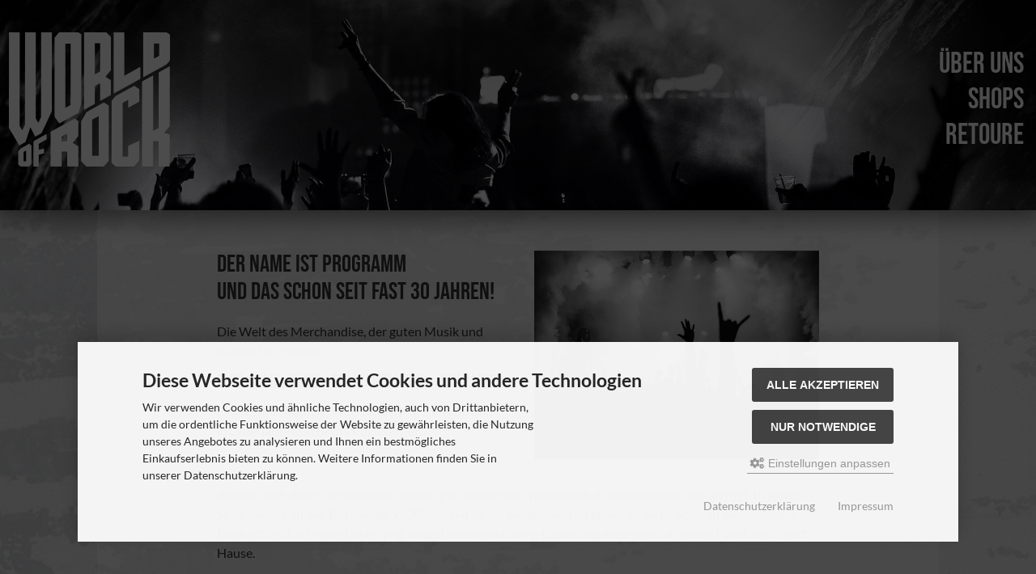

--- FILE ---
content_type: text/html; charset=iso-8859-15
request_url: https://www.world-of-rock.com/World-of-Rock-Wir-ueber-uns:_:301.html
body_size: 8242
content:
<!DOCTYPE html>
<html lang="de">
<head>
<meta charset="iso-8859-15" />
<meta name="viewport" content="width=device-width, initial-scale=1.0, user-scalable=yes" />
<title>World of Rock - Wir über uns</title>
<meta name="keywords" content="world, rock, programm, jahren, merchandise, musik, klamotten, vereint, anmeldung, 8211;, warenkorb, paket, silberling, einlegen, lederjacke" />
<meta name="description" content="Der Name ist Programm und das schon seit fast 30 Jahren! Die Welt des Merchandise, der guten Musik und Klamotten, vereint. Eine Anmeldung &#8211; ein Warenkorb &#8211; ein Paket ... und schon kannst du den Silberling einlegen und in Lederjacke und Boots Pogo tanzen. Bewege dich durch die einzelnen Shops und nehme ..." />
<meta name="robots" content="index,follow" />
<meta name="author" content="Protrade Integra GmbH" />
<meta name="revisit-after" content="5 days" />
<link rel="canonical" href="https://www.world-of-rock.com/World-of-Rock-Wir-ueber-uns:_:301.html" />
<meta property="og:type" content="website">
<meta property="og:url" content="https://www.world-of-rock.com/World-of-Rock-Wir-ueber-uns:_:301.html">
<meta property="og:title" content="World of Rock - Wir über uns">
<meta property="og:description" content="Der Name ist Programm und das schon seit fast 30 Jahren! Die Welt des Merchandise, der guten Musik und Klamotten, vereint. Eine Anmeldung &#8211; ein Warenkorb &#8211; ein Paket ... und schon kannst du den Silberling einlegen und in Lederjacke und Boots Pogo tanzen. Bewege dich durch die einzelnen Shops und nehme ...">
<meta property="twitter:card" content="summary_large_image">
<meta property="twitter:url" content="https://www.world-of-rock.com/World-of-Rock-Wir-ueber-uns:_:301.html">
<meta property="twitter:title" content="World of Rock - Wir über uns">
<meta property="twitter:description" content="Der Name ist Programm und das schon seit fast 30 Jahren! Die Welt des Merchandise, der guten Musik und Klamotten, vereint. Eine Anmeldung &#8211; ein Warenkorb &#8211; ein Paket ... und schon kannst du den Silberling einlegen und in Lederjacke und Boots Pogo tanzen. Bewege dich durch die einzelnen Shops und nehme ...">
<link rel="icon" type="image/png" sizes="16x16" href="https://www.world-of-rock.com/templates/tpl_world-of-rock/favicons/favicon-16x16.png" />
<link rel="icon" type="image/png" sizes="32x32" href="https://www.world-of-rock.com/templates/tpl_world-of-rock/favicons/favicon-32x32.png" />
<link rel="shortcut icon" href="https://www.world-of-rock.com/templates/tpl_world-of-rock/favicons/favicon.ico" />
<link rel="apple-touch-icon" href="https://www.world-of-rock.com/templates/tpl_world-of-rock/favicons/apple-touch-icon.png" />
<link rel="mask-icon" href="https://www.world-of-rock.com/templates/tpl_world-of-rock/favicons/safari-pinned-tab.svg" color="#ffffff" />
<meta name="msapplication-TileColor" content="#ffffff" />
<meta name="theme-color" content="#ffffff" />
<meta name="msapplication-config" content="https://www.world-of-rock.com/templates/tpl_world-of-rock/favicons/browserconfig.xml" />
<link rel="manifest" href="https://www.world-of-rock.com/templates/tpl_world-of-rock/favicons/site.webmanifest" />
<!--
=========================================================
modified eCommerce Shopsoftware (c) 2009-2013 [www.modified-shop.org]
=========================================================

modified eCommerce Shopsoftware offers you highly scalable E-Commerce-Solutions and Services.
The Shopsoftware is redistributable under the GNU General Public License (Version 2) [http://www.gnu.org/licenses/gpl-2.0.html].
based on: E-Commerce Engine Copyright (c) 2006 xt:Commerce, created by Mario Zanier & Guido Winger and licensed under GNU/GPL.
Information and contribution at http://www.xt-commerce.com

=========================================================
Please visit our website: www.modified-shop.org
=========================================================
-->
<meta name="generator" content="(c) by modified eCommerce Shopsoftware 7FA https://www.modified-shop.org" />
<link rel="stylesheet" href="https://www.world-of-rock.com/templates/tpl_world-of-rock/stylesheet.min.css?v=1623314295" type="text/css" media="screen" />
<script type="text/javascript">var DIR_WS_BASE="https://www.world-of-rock.com/"</script>


<script async data-type="text/javascript" data-src="https://www.googletagmanager.com/gtag/js?id=G-584B9CHYGP" type="as-oil" data-purposes="3" data-managed="as-oil"></script>
<script async data-type="text/javascript" type="as-oil" data-purposes="3" data-managed="as-oil">
  window['ga-disable-G-584B9CHYGP'] = false;
  window.dataLayer = window.dataLayer || [];
  function gtag(){dataLayer.push(arguments);}
  gtag('js', new Date());

  gtag('config', 'G-584B9CHYGP', {
    'anonymize_ip': true,
    'link_attribution': false,
    'allow_google_signals': false
  });
  

</script>




</head>
<body>
<div id="layout_wrap"><div id="layout_header"><div class="layout_header_inner"><div id="layout_logobar"><div class="layout_logobar_inner cf"><div class="ll_logo"><div id="logo"><a href="https://www.world-of-rock.com/" title="Startseite &bull; World of Rock"><img src="https://www.world-of-rock.com/templates/tpl_world-of-rock/img/logo_head.png" alt="World of Rock" /></a></div></div><div class="ll_action"><a class="action_1" href="https://www.world-of-rock.com/World-of-Rock-Wir-ueber-uns:_:301.html">Über uns</a><br /><a class="action_1" href="https://www.world-of-rock.com/">Shops</a><br /><a class="action_1" href="https://www.world-of-rock.com/Retoure:_:303.html">Retoure</a><br /></div></div></div></div></div><div id="layout_content"><div class="content_site"><div class="content_special_site cf"><div class="layout_content_inner cf"><div class="flexitem"><div class="flexitem_text"><h2>Der Name ist Programm<br />und das schon seit fast 30 Jahren!</h2><p>Die Welt des Merchandise, der guten Musik und Klamotten, vereint.</p><p class="bebas">Eine Anmeldung &#8211; ein Warenkorb &#8211; ein Paket</p><p>... und schon kannst du den Silberling einlegen und in Lederjacke und Boots Pogo tanzen.</p></div><div class="flexitem_image"><div class="flexitem_image_inner"><img class="lazyload" data-alt="" class="lazyload" data-src="/images/content/wor/img_ueberuns1.jpg" /></div></div></div><div class="flexitem"><div class="flexitem_text" style="width:100%;"><p>Bewege dich durch die einzelnen Shops und nehme dein Warenkorb (Einkaufswagen) einfach mit. In jedem Shop findest du den Button der WOR und hat so die Möglichkeit zu einem anderen Shop zu wechseln. Am Ende schließt du deine Bestellung ab und bekommst deine Bestellung gesammelt in einem Paket zu dir nach Hause.</p> </div></div></div><div class="layout_content_black"><div class="layout_content_black_inner"><h2 class="outer_flexitem white">Wir stellen uns an dieser Stelle kurz vor</h2><div class="flexitem"><div class="flexitem_text"><p>Wir, das Team der <strong>Protrade-Integra gGmbH</strong>, arbeiten seit fast <strong>30 Jahren im Bereich</strong> des Versandhandels und sind dementsprechend schon früh in den Bereich des Onlinehandels eingestiegen. Mit Sitz in <strong>Winnenden, Baden-Württemberg, Deutschland</strong> und unserem ca. <strong>70-köpfigen Team</strong>, arbeiten wir stets daran, unseren und euren Style zu vereinen und kleine wie große Künstler zu vereinen.</p></div><div class="flexitem_image"><div class="flexitem_image_inner"><img class="lazyload" data-alt="" class="lazyload" data-src="/images/content/wor/img_ueberuns2.jpg" /></div></div></div></div></div><div class="layout_content_inner cf"><h2 style="text-align:center;padding-top:20px;">Was uns unterscheidet ist<br />unser ökologisches und soziales Konzept</h2><div class="start_socialitem_button"><a href="/shop_content.php?coID=302">Klick hier, um mehr zu erfahren</a></div><div class="flexitem"><div class="flexitem_text"><p>Du hast selber eine Band? Verkaufst du Klamotten oder hast vor, dir eine Marke aufzubauen und brauchst einen kompetenten Partner im Bereich, Produktion, Druck oder Verkauf?</p><img class="lazyload" data-alt="" class="lazyload" data-src="/images/content/wor/img_ueberuns3.jpg" /></div><div class="flexitem_text"><p>Schau bei uns rein! Wir gehören zu den größten Produzenten im Bereich Textildruck, Stick, Merchandise und EXKLUSIVEN Fanedition Boxen für Künstler.</p><img class="lazyload" data-alt="" class="lazyload" data-src="/images/content/wor/img_ueberuns4.jpg" /></div></div></div><div class="layout_content_black"><div class="layout_content_black_inner"><div class="flexitem"><div class="flexitem_image"><div class="flexitem_image_inner"><img class="lazyload" data-alt="" class="lazyload" data-src="/images/content/wor/img_ueberuns5.jpg" /></div></div><div class="flexitem_text"><p>Nun genug zu uns, was ihr seht ist die Arbeit von vielen Jahren und wir sind stolz darauf euch diese Einkaufswelt des Rocks anbieten zu können. Hol dir die neuste Platte von Künstlern der Deutschen Rock Charts die sich bereits bei uns zuhause fühlen. Hol dir Haarfarbe und abgefahrene Klamotten um dich für das nächste Punkkonzert einzukleiden oder einfach eine Solide Lederjacke, Jeans und einen ordentlichen Gürtel um beim nächsten Deutschrock / Rockkonzert mit der Faust in der Luft ein geiles Konzert zu erleben.</p></div></div></div></div><div class="layout_content_inner cf">&nbsp;</div></div></div></div><div id="layout_footer"><div class="layout_footer_inner"><div class="footer_social_links"><a href="https://www.facebook.com/Worldofrock.wor" rel="noopener" target="_blank" title="Facebook"><i class="fab fa-facebook-f"></i></a><a href="https://www.instagram.com/world.of.rock.20/" rel="noopener" target="_blank" title="Instagram"><i class="fab fa-instagram"></i></a></div><div class="footer_box_big"><div class="footer_box_inner cf"><ul class="footer_list"><li><a href="https://www.world-of-rock.com/Datenschutz:_:2.html" title="Datenschutz">Datenschutz</a></li><li><a href="https://www.world-of-rock.com/Unsere-AGB:_:3.html" title="Unsere AGB">Unsere AGB</a></li><li><a href="https://www.world-of-rock.com/Impressum:_:4.html" title="Impressum">Impressum</a></li><li><a href="https://www.world-of-rock.com/Kontakt:_:7.html" title="Kontakt">Kontakt</a></li><li class="level1"><a href="javascript:;" trigger-cookie-consent-panel="">Cookie Einstellungen</a></li></ul>    </div></div><div class="copyright_text">&copy; 2026 World of Rock &bull;  Alle Rechte vorbehalten<br />modified eCommerce Shopsoftware &copy; 2009-2026 &bull; Design &amp; Programmierung Rehm Webdesign</div></div></div><div id="back2Top" title="Nach oben"><i class="fas fa-angle-up"></i></div></div>
<div class="copyright"><span class="cop_magenta">mod</span><span class="cop_grey">ified eCommerce Shopsoftware &copy; 2009-2026</span></div><link rel="stylesheet" property="stylesheet" href="https://www.world-of-rock.com/templates/tpl_world-of-rock/css/tpl_plugins.min.css?v=1649163429" type="text/css" media="screen" />
<script src="https://www.world-of-rock.com/templates/tpl_world-of-rock/javascript/jquery.min.js" type="text/javascript"></script>

<script src="https://www.world-of-rock.com/templates/tpl_world-of-rock/javascript/tpl_plugins.min.js?v=1649163429" type="text/javascript"></script>

<script>
  document.addEventListener('DOMContentLoaded', function() {
    GreenAudioPlayer.init({
      selector: '.player',
      stopOthersOnPlay: true
    });
  });  
</script>

<script type="text/javascript">
  $(window).scroll(function() {
    var height = $(window).scrollTop();
    if (height > 200) {
        $('#back2Top').fadeIn();
    } else {
        $('#back2Top').fadeOut();
    }
  });



  $(document).ready(function() {

     $(".content_hide").hide();
     $(".show_content_hide").on("click", function() {
       var txt = $(this).prev(".content_hide").is(':visible') ? 'Mehr anzeigen' : 'Weniger anzeigen';
       $(this).text(txt);
       $(this).prev('.content_hide').slideToggle(100);
     });


     $("#back2Top").click(function(event) {
      event.preventDefault();
      $("html, body").animate({ scrollTop: 0 }, "slow");
      return false;
     });

     $(".show_bands").click(function(event) {
      event.preventDefault();
      $('html, body').animate({ scrollTop: $(".show_bands_row").offset().top - 30 }, "slow");
      return false;
     });

     $(".show_shops").click(function(event) {
      event.preventDefault();
      $('html, body').animate({ scrollTop: $(".show_shops_row").offset().top - 30 }, "slow");
      return false;
     });



     $('.slider-home').slick({
      slidesToShow: 1,
      slidesToScroll: 1,
      autoplay: true,
      autoplaySpeed: 3000,
      speed: 1000,
      cssEase: 'linear',
      arrows: false,
      dots: true,
      fade: true
    });
    $('.slider-home').show();


    $(".cbimages").colorbox({rel:'cbimages', scalePhotos:true, maxWidth: "95%", maxHeight: "95%", fixed: true, close: '<i class="fas fa-times"></i>', next: '<i class="fas fa-chevron-right"></i>', previous: '<i class="fas fa-chevron-left"></i>'});
    $(".iframe, .cc-link").colorbox({iframe:true, width:"780", height:"560", maxWidth: "90%", maxHeight: "90%", fixed: true, close: '<i class="fas fa-times"></i>'});
    $(".inline").colorbox({inline:true, width:"780", maxWidth: "90%", maxHeight: "90%", fixed: true, close: '<i class="fas fa-times"></i>'});
    $(".youtubeframe").colorbox({iframe:true, width:"853", height:"560", maxWidth: "95%", maxHeight: "100%", fixed: true, close: '<i class="fas fa-times"></i>'});
    $("#print_order_layer").on('submit', function(event) {
      $.colorbox({iframe:true, width:"780", height:"560", maxWidth: "90%", maxHeight: "90%", close: '<i class="fas fa-times"></i>', href:$(this).attr("action") + '&' + $(this).serialize()});
      return false;
    });

    $('.tags_bar select').SumoSelect({search: true, searchText: 'Suchbegriff...', noMatch: 'Keine Treffer f&uuml;r "{0}"'   });
    $('select').SumoSelect();

    var selectWord = '';
    var selectTimer = null;
    $('body').on('keydown', function(e){
        var target = $(e.target);
        var tmpClass = target.attr("class");
        if(typeof(tmpClass) != "undefined"){
            if(tmpClass.indexOf("SumoSelect") > -1){
                var char = String.fromCharCode(e.keyCode);
                if(char.match('\d*\w*')){
                    selectWord += char;
                }
                clearTimeout(selectTimer); //cancel the previous timer.
                selectTimer = null;
                selectTimer = setTimeout(function(){
                    var select = target.find("select");
                    var options = target.find("select option");
                    for(var x = 0; x < options.length; x++){
                        var option = options[x];
                        var optionText = option.text.toLowerCase();
                        if(optionText.indexOf(selectWord.toLowerCase()) == 0){
                            var ul = target.find("ul");
                            var li = target.find(".selected");
                            var offsetUl = ul.offset();
                            var offsetLi = li.offset();
                            console.log(option.text);
                            select.val(option.value);
                            select.trigger("change");
                            select[0].sumo.unSelectAll();
                            select[0].sumo.toggSel(true,option.value);
                            select[0].sumo.reload();
                            select[0].sumo.setOnOpen();
                            newLi = $(select[0].sumo.ul).find(".selected");
                            var offsetNewLi = newLi.offset();
                            ul = select[0].sumo.ul;
                            var newOffset = offsetNewLi.top - offsetUl.top;
                            ul.scrollTop(0);
                            ul.scrollTop(newOffset);
                            console.log(offsetUl.top +"~"+offsetLi.top+"~"+offsetNewLi.top);
                            break;
                        }
                    }
                    selectWord = '';
                }, 500);
            }
        }
    });
    /* Mark Selected */
    var tmpStr = '';
    $('.filter_bar .SumoSelect').each(function(index){
      ($(this).find('select').val() == '') ? $(this).find('p').removeClass("Selected") : $(this).find('p').addClass("Selected");
    });

    $(document).bind('cbox_complete', function(){
      if($('#cboxTitle').height() > 20){
        $("#cboxTitle").hide();
        $("<div>"+$("#cboxTitle").html()+"</div>").css({color: $("#cboxTitle").css('color')}).insertAfter("#cboxPhoto");
        //$.fn.colorbox.resize(); // Tomcraft - 2016-06-05 - Fix Colorbox resizing
      }
    });
    
/*    
        var option = $('#suggestions');
    $(document).click(function(e){
      var target = $(e.target);
      if(!(target.is(option) || option.find(target).length)){
        ac_closing();
      }
    });
    */

  });
</script>


<script type="text/javascript">
/*
    var ac_pageSize = 8;
  var ac_page = 1;
  var ac_result = 0;
  var ac_show_page = 'Seite ';
  var ac_show_page_of = ' von ';
  
  function ac_showPage(ac_page) {
    ac_result = Math.ceil($("#autocomplete_main").children().length/ac_pageSize);
    $('.autocomplete_content').hide();   
    $('.autocomplete_content').each(function(n) {    
      if (n >= (ac_pageSize * (ac_page - 1)) && n < (ac_pageSize * ac_page)) {
        $(this).show();
      }
    });
    $('#autocomplete_next').css('visibility', 'hidden');
    $('#autocomplete_prev').css('visibility', 'hidden');
    if (ac_page > 1) {
      $('#autocomplete_prev').css('visibility', 'visible');
    }
    if (ac_page < ac_result && ac_result > 1) {
      $('#autocomplete_next').css('visibility', 'visible');
    }
    $('#autocomplete_count').html(ac_show_page+ac_page+ac_show_page_of+ac_result);
  }
  function ac_prevPage() {
    if (ac_page == 1) {
      ac_page = ac_result;
    } else {
      ac_page--;
    }
    if (ac_page < 1) {
      ac_page = 1;
    }
    ac_showPage(ac_page);
  }
  function ac_nextPage() {
    if (ac_page == ac_result) {
      ac_page = 1;
    } else {
      ac_page++;
    }
    ac_showPage(ac_page);
  }
	function ac_lookup(inputString) {
		if(inputString.length == 0) {
			$('#suggestions').hide();
		} else {
      var post_params = $('#quick_find').serialize();
      post_params = post_params.replace("keywords=", "queryString=");
		  
			$.post("https://www.world-of-rock.com/api/autocomplete/autocomplete.php", post_params, function(data) {
				if(data.length > 0) {
					$('#suggestions').slideDown();
					$('#autoSuggestionsList').html(data);
					ac_showPage(1);
					$('#autocomplete_prev').click(ac_prevPage);
          $('#autocomplete_next').click(ac_nextPage);
				}
			});
		}
	}
	$('#cat_search').on('change', function () {
	  $('#inputString').val('');
	});	
  		
	function ac_closing() {
		setTimeout("$('#suggestions').slideUp();", 100);
		ac_page = 1;
	}
  */
  function alert(message, title) {
    title = title || "Information";
    $.alertable.alert('<span id="alertable-title"></span><span id="alertable-content"></span>', { 
      html: true 
    });
    $('#alertable-content').html(message);
    $('#alertable-title').html(title);
  }

/*
  $(function() {
    $('#toggle_account').click(function() {
      $('.toggle_account').slideToggle('slow');
      $('.toggle_cart').slideUp('slow');
      $('.toggle_wishlist').slideUp('slow');
      ac_closing();
      return false;
    });
    $('html').click(function(e){
      var target = $(e.target);
      var parents = target.parents().map(function(){return $(this).attr("class")}).get().join(',');
      parents = ","+parents+",";
      if(parents.indexOf(" ") > -1){
        parents = parents.replace(/ /g, ",");
      }

      if (parents.indexOf(',toggle_account,') > -1){    } else {
        $('.toggle_account').slideUp('slow');
      }
    });
  });

      $(function() {
      $('#toggle_cart').click(function() {
        $('.toggle_cart').slideToggle('slow');
        $('.toggle_wishlist').slideUp('slow');
        $('.toggle_account').slideUp('slow');
        ac_closing();
        return false;
      });
      $("html").not('.toggle_cart').bind('click',function(e) {
        $('.toggle_cart').slideUp('slow');
      });
          });     

    $(function() {
      $('#toggle_wishlist').click(function() {
        $('.toggle_wishlist').slideToggle('slow');
        $('.toggle_cart').slideUp('slow');
        $('.toggle_account').slideUp('slow');
        ac_closing();
        return false;
      });
      $("html").not('.toggle_wishlist').bind('click',function(e) {
        $('.toggle_wishlist').slideUp('slow');
      });
          });     
  */
  jQuery.extend(jQuery.colorbox.settings, {
          current: "Bild {current} von {total}",
          previous: "Zur&uuml;ck",
          next: "Vor",
          close: "Schlie&szlig;en",
          xhrError: "Dieser Inhalt konnte nicht geladen werden.",
          imgError: "Dieses Bild konnte nicht geladen werden.",
          slideshowStart: "Slideshow starten",
          slideshowStop: "Slideshow anhalten"
  });
</script>



<script>
/*
  $(function() {
      $('#search_short').click(function(event) {
        show_search_field(event);
      });
      $(".toggle_search").on("click", function (event) {
        show_search_field(event);
      });
      $(document).on("click", function (event) {
        if (window.innerWidth <= 759) {
          close_search_field(event);
        }
      });

      var globalWidth = window.innerWidth;

      $(window).resize(function() {
        if (window.innerWidth <= 759) {
          if(globalWidth != window.innerWidth){
            globalWidth = window.innerWidth;
            $(".toggle_search").hide();
          }
        } else {
          $(".toggle_search").show();
        }
      });
  });

  function close_search_field(event) {
    event.stopPropagation();
    $(".toggle_search").slideUp("slow");
    return false;
  }
  function show_search_field(event) {
    event.stopPropagation();
    $(".toggle_search").slideDown("slow");
    $('.toggle_account').slideUp('slow');
    $('.toggle_cart').slideUp('slow');
    $('.toggle_wishlist').slideUp('slow');
    // ac_closing();
    return false;
  }
*/  
</script>



<link rel="stylesheet" property="stylesheet" href="https://www.world-of-rock.com/includes/external/oil/cookieconsent.css" type="text/css" media="screen" />
<script type="text/javascript">
  var DIR_WS_BASE = "https://www.world-of-rock.com/";
  var DIR_WS_CATALOG = "/";
  var SetSecCookie = "1";
</script>
<script id="oil-configuration" type="application/configuration">
{
  "config_version": 1,
  "preview_mode": false,
  "advanced_settings": true,
  "timeout": 0,
  "iabVendorListUrl": "https://www.world-of-rock.com/ajax.php?ext=get_cookie_consent&language=de&speed=1",
  "locale": {
    "localeId": "de",
    "version": 1,
    "texts": {
      "label_intro_heading": "Diese Webseite verwendet Cookies und andere Technologien",
      "label_intro": "Wir verwenden Cookies und &auml;hnliche Technologien, auch von Drittanbietern, um die ordentliche Funktionsweise der Website zu gew&auml;hrleisten, die Nutzung unseres Angebotes zu analysieren und Ihnen ein bestm&ouml;gliches Einkaufserlebnis bieten zu k&ouml;nnen. Weitere Informationen finden Sie in unserer Datenschutzerkl&auml;rung.",
      "label_button_yes": "Speichern",
      "label_button_back": "Zur&uuml;ck",
      "label_button_yes_all": "Alle akzeptieren",
      "label_button_only_essentials": "Nur Notwendige",
      "label_button_advanced_settings": "<i class=\"fas fa-cogs\"></i> Einstellungen anpassen",
      "label_cpc_heading": "Cookie Einstellungen",
      "label_cpc_activate_all": "Alle aktivieren",
      "label_cpc_deactivate_all": "Alle deaktivieren",
      "label_nocookie_head": "Keine Cookies erlaubt.",
      "label_nocookie_text": "Bitte aktivieren Sie Cookies in den Einstellungen Ihres Browsers.",
      "label_third_party": " ",
      "label_imprint_links": "<a href='https://www.world-of-rock.com/popup_content.php?coID=2' onclick='return cc_popup_content(this)'>Datenschutzerkl&auml;rung</a> <a href='https://www.world-of-rock.com/popup_content.php?coID=4' onclick='return cc_popup_content(this)'>Impressum</a>"
    }
  }
}
</script>
<script src="https://www.world-of-rock.com/includes/external/oil/oil.min.js"></script>
<script>!function(e){var n={};function t(o){if(n[o])return n[o].exports;var r=n[o]={i:o,l:!1,exports:{}};return e[o].call(r.exports,r,r.exports,t),r.l=!0,r.exports}t.m=e,t.c=n,t.d=function(e,n,o){t.o(e,n)||Object.defineProperty(e,n,{configurable:!1,enumerable:!0,get:o})},t.r=function(e){Object.defineProperty(e,"__esModule",{value:!0})},t.n=function(e){var n=e&&e.__esModule?function(){return e.default}:function(){return e};return t.d(n,"a",n),n},t.o=function(e,n){return Object.prototype.hasOwnProperty.call(e,n)},t.p="/",t(t.s=115)}({115:function(e,n,t){"use strict";!function(e,n){e.__cmp||(e.__cmp=function(){function t(e){if(e){var t=!0,r=n.querySelector('script[type="application/configuration"]#oil-configuration');if(null!==r&&r.text)try{var a=JSON.parse(r.text);a&&a.hasOwnProperty("gdpr_applies_globally")&&(t=a.gdpr_applies_globally)}catch(e){}e({gdprAppliesGlobally:t,cmpLoaded:o()},!0)}}function o(){return!(!e.AS_OIL||!e.AS_OIL.commandCollectionExecutor)}var r=[],a=function(n,a,c){if("ping"===n)t(c);else{var i={command:n,parameter:a,callback:c};r.push(i),o()&&e.AS_OIL.commandCollectionExecutor(i)}};return a.commandCollection=r,a.receiveMessage=function(n){var a=n&&n.data&&n.data.__cmpCall;if(a)if("ping"===a.command)t(function(e,t){var o={__cmpReturn:{returnValue:e,success:t,callId:a.callId}};n.source.postMessage(o,n.origin)});else{var c={callId:a.callId,command:a.command,parameter:a.parameter,event:n};r.push(c),o()&&e.AS_OIL.commandCollectionExecutor(c)}},function(n){(e.attachEvent||e.addEventListener)("message",function(e){n.receiveMessage(e)},!1)}(a),function e(){if(!(n.getElementsByName("__cmpLocator").length>0))if(n.body){var t=n.createElement("iframe");t.style.display="none",t.name="__cmpLocator",n.body.appendChild(t)}else setTimeout(e,5)}(),a}())}(window,document)}});</script>
<script>
function cc_popup_content(trgt) {
  $.colorbox({href:trgt.href, iframe:true, width:"780", height:"560", maxWidth: "90%", maxHeight: "90%", fixed: true, close: '<i class="fas fa-times"></i>'});
  return false;
}
(function() {
  // Cross browser event handler definition
  let eventMethod = window.addEventListener ? 'addEventListener' : 'attachEvent';
  let messageEvent = eventMethod === 'attachEvent' ? 'onmessage' : 'message';
  let eventer = window[eventMethod];

  // Callback to be executed when event is fired
  function receiveMessage(event) {
    let eventDataContains = function(str) {
			return JSON.stringify(event.data).indexOf(str) !== -1;
		};
				let oilGtagCookie = function(data) {
			let cookieDate = new Date;
			//  the oil.js cookie expires after 1 month
			cookieDate.setMonth(cookieDate.getMonth() + 1);
			
			let cookieString = 'MODOilTrack=' + JSON.stringify(data.purposeConsents) + ';';
			cookieString += 'expires=' + cookieDate.toUTCString() + ';';
			cookieString += 'path=' + DIR_WS_CATALOG + ';SameSite=Lax;';
			if (typeof SetSecCookie !== 'undefined' && SetSecCookie == true) {
			  cookieString += 'Secure;';
			}
			
			document.cookie = cookieString;
		};
    if (event && event.data && (eventDataContains('oil_optin_done') || eventDataContains('oil_has_optedin'))) {
			__cmp('getVendorConsents', [], oilGtagCookie);
		}
      }

  // Register event handler
  eventer(messageEvent, receiveMessage, false);
  
  $(document).on('click', '[trigger-cookie-consent-panel]',  function () {
	
		window.AS_OIL.showPreferenceCenter();

		if (!$('.as-oil.light').length) {
			$('body').append(
				$('<div/>')
					.addClass('as-oil light')
					.append(
						$('<div/>')
							.attr('id', 'oil-preference-center')
							.addClass('as-oil-content-overlay cpc-dynamic-panel')
					)
			);
		}
	});
})();
</script>
</body></html>

--- FILE ---
content_type: text/css
request_url: https://www.world-of-rock.com/templates/tpl_world-of-rock/stylesheet.min.css?v=1623314295
body_size: 8023
content:
@font-face {font-family: 'Lato';font-style: normal;font-weight: 400;font-display: swap;src: url('css/fonts/lato-v16-latin-regular.eot'); src: local('Lato Regular'), local('Lato-Regular'),url('css/fonts/lato-v16-latin-regular.eot?#iefix') format('embedded-opentype'), url('css/fonts/lato-v16-latin-regular.woff2') format('woff2'), url('css/fonts/lato-v16-latin-regular.woff') format('woff'), url('css/fonts/lato-v16-latin-regular.ttf') format('truetype'), url('css/fonts/lato-v16-latin-regular.svg#Lato') format('svg'); }@font-face {font-family: 'Lato';font-style: normal;font-weight: 700;font-display: swap;src: url('css/fonts/lato-v16-latin-700.eot'); src: local('Lato Bold'), local('Lato-Bold'),url('css/fonts/lato-v16-latin-700.eot?#iefix') format('embedded-opentype'), url('css/fonts/lato-v16-latin-700.woff2') format('woff2'), url('css/fonts/lato-v16-latin-700.woff') format('woff'), url('css/fonts/lato-v16-latin-700.ttf') format('truetype'), url('css/fonts/lato-v16-latin-700.svg#Lato') format('svg'); }@font-face {font-family: 'Bebas Neue';font-style: normal;font-weight: 400;font-display: swap;src: url('css/fonts/bebas-neue-v1-latin-regular.eot'); src: local('Bebas Neue Regular'), local('BebasNeue-Regular'),url('css/fonts/bebas-neue-v1-latin-regular.eot?#iefix') format('embedded-opentype'), url('css/fonts/bebas-neue-v1-latin-regular.woff2') format('woff2'), url('css/fonts/bebas-neue-v1-latin-regular.woff') format('woff'), url('css/fonts/bebas-neue-v1-latin-regular.ttf') format('truetype'), url('css/fonts/bebas-neue-v1-latin-regular.svg#BebasNeue') format('svg'); }* {margin:0;padding:0;}body {font-family: 'Lato';font-weight: 400;font-size:14px;background-image: url(img/bg_body.jpg);background-position: 50% 50%;-webkit-background-size: cover;-moz-background-size: cover;-o-background-size: cover;background-size: cover;background-repeat: none;background-color:#eee;background-attachment:fixed;color:#333;line-height:24px;-webkit-text-size-adjust: 100%;-ms-text-size-adjust:     100%;}.clearfix, .clear, .clearer {line-height:0px;height:0px;clear:both;   }.clearer_50 {line-height:0px;height:50px;clear:both;   }.cf:before, .cf:after { content: ""; display: table; }.cf:after { clear: both; }.cf { zoom: 1; }.mini { font-size:11px;font-weight:normal;}.midi { font-size:12px;font-weight:normal;}.mini_tax { font-size:9px;font-weight:normal; white-space:nowrap;text-align:right;}.lineheight16 { line-height:16px;}.lineheight18 { line-height:18px;}a.black {color:#ddd !important;}a.black:hover {color:#f9a806 !important;text-decoration:none !important;}.link_arrow a {color: #333 !important;text-decoration:none;font-size:10px;font-weight:700;text-transform:uppercase;}.link_arrow a:hover {color:#396179;text-decoration:none;}.link_arrow .fas,.link_arrow .far,.link_arrow .fab {padding-right:6px;font-weight:bold;vertical-align:-1px;}.twoColums {float:left;width:48%;margin: 0 4% 20px 0;}.twoColums.last {margin: 0 0 20px 0;}.twoColums.stickyright {float:right;}      .twoColumsInner {float:left;width:48%;margin: 0 4% 20px 0;}.twoColumsInner.last {margin: 0 0 20px 0;}.twoColums_small {float:left;width:47%;margin: 0 6% 0px 0;}.twoColums_small.last {margin: 0 0 0 0;}.button_left,.button_left_cart {float:left;display:inline-block;max-width: 48%;margin: 10px 0px 0px 0px;min-height:32px;line-height:32px;}.button_right,.button_right_cart {float:right;display:inline-block;max-width: 48%;margin: 10px 0px 0px 0px;text-align: right;min-height:32px;line-height:32px;}.button_left_error {float:left;display:inline-block;max-width: 48%;margin: 22px 0px 0px 0px;min-height:32px;line-height:32px;}.button_right_checkout {float:right;text-align:right;display:inline-block;margin: 5px 0px 0px 0px;min-width:200px;}.button_right_checkout_small {float:right;margin: 4px 0px 0px 20px;}.button_left img,.button_left input,.button_left_error input,.button_right img,.button_right input,.button_left_cart img,.button_left_cart input,.button_right_cart img,.button_right_cart input,.button_right_checkout input{vertical-align:bottom;}.button_left_cart img {margin: 0px 5px 0px 0px;}.paypal_button {margin:0px 2px 0px 0px;display:inline-block;}.paypal_button img {height:32px;}.paypal_button2 {margin:5px 0px 0px 0px;display:block;}.paypal_button2 img {height:32px;}.express_button {margin:0px 0px 0px 0px;display:inline-block;}.paypal_button img {height:32px;}.text_left {float:left;width: 48%;margin: 10px 0px 0px 0px;min-height:28px;font-size:10px;line-height:14px;}p {margin:8px 0 8px 0;}p.onlytop {margin:8px 0 0 0;}p.nomargin {margin:0 0 0 0;}p.textright {text-align:right;}table {width:100%;border-spacing: 0;border-collapse:collapse;}table td {padding:4px 0px;}.td_full {width:100%;}table.address td {position:relative;}table.address td.plz {width:100px;}table.address td.city {padding-left:20px;}table.address td.firstname {width:49%;}table.address td.lastname {width:51%;padding-left:20px;}table.address td .inputRequirement {position:absolute;right:2px;top:5px;font-size:10px;line-height:14px;vertical-align:top;color:#dd2400;font-weight:600;}table.address td .inputRequirement_textarea {position:absolute;right:2px;top:5px;font-size:10px;line-height:14px;vertical-align:top;color:#dd2400;font-weight:600;}#layout_wrap {width:100%;padding: 0px 0px;margin: 0px 0px;position:relative;z-index:2;}#layout_header {background-image: url(img/bg_header.jpg);background-repeat:no-repeat;background-position:center center;-webkit-background-size: cover;-moz-background-size: cover;-o-background-size: cover;background-size: cover;  position:relative;-webkit-box-shadow: 0px 0px 30px 10px rgba(0,0,0,0.5);-moz-box-shadow:    0px 0px 30px 10px rgba(0,0,0,0.5);box-shadow:         0px 0px 30px 10px rgba(0,0,0,0.5);}#layout_header:before {content: "";display:block;padding-top: 260px;}.layout_header_inner {position:absolute;width:100%;max-width:1300px;margin: auto;padding: 0px 10px;-moz-box-sizing: border-box;-webkit-box-sizing: border-box;box-sizing: border-box;top:40px;left:0px;right:0px;}    #layout_logobar {background:transparent;}.layout_logobar_inner {position:relative;width:100%;margin: 0px auto;padding: 0px 0px;-moz-box-sizing: border-box;-webkit-box-sizing: border-box;box-sizing: border-box;display: -webkit-box;display: -moz-box;display: -ms-flexbox;display: -webkit-flex;display: flex;-ms-flex-align: center;-webkit-align-items: center;-webkit-box-align: center;align-items: center;}.ll_logo {width: 200px;height:auto;vertical-align:middle;-moz-box-sizing: border-box;-webkit-box-sizing: border-box;box-sizing: border-box;}.ll_action {font-family: 'Bebas Neue', sans-serif;position:relative;padding: 0 0 0 10%;width: 70%;-moz-box-sizing: border-box;-webkit-box-sizing: border-box;box-sizing: border-box;-webkit-box-flex: 1;-moz-box-flex: 1;-webkit-flex: 1;-ms-flex: 1;flex: 1;text-align:right;}#logo img {vertical-align:top;width:100%;max-width:300px;height:auto;}#logo a {display:block;outline:none;text-decoration:none;}#logo a:hover {outline:none;text-decoration:none;}a.action_1 {display:inline-block;color:#fff !important;padding: 2px 5px 2px 5px;text-transform:uppercase;font-size:36px;line-height:40px;font-weight:400;margin: 0 0px 0px 0px;}a.action_1:hover {color:#aaa !important;}a.action_1.selected {color:#aaa !important;}#layout_slider {margin: 0px 0 0px 0;padding: 30px 0px 30px 0px;background:#111;}.layout_slider_inner {width:100%;max-width:1300px;padding: 0px 0px;margin: 0px auto;-moz-box-sizing: border-box;-webkit-box-sizing: border-box;box-sizing: border-box;-webkit-box-shadow: 0px 0px 10px 0px rgba(255,255,255,0.6);-moz-box-shadow: 0px 0px 10px 0px rgba(255,255,255,0.6);box-shadow: 0px 0px 10px 0px rgba(255,255,255,0.6);}h1 {font-family: 'Bebas Neue', sans-serif;color:#222;font-weight:400;font-size:50px;line-height:50px;text-transform:uppercase;margin:0px 0 15px 0;padding:0 0 5px;border-bottom: 0px solid transparent;}h1.newcontent {margin: 25px 0 0 0;padding: 0;}  h1.checkout {margin:30px 0 15px 0;}.headline_right {font-size:14px;float:right;}.headline_big {font-family: 'Bebas Neue', sans-serif;color:#222;font-weight:400;font-size:40px;line-height:40px;text-transform:uppercase;margin:25px 0 15px 0;padding:0 0 5px;border-bottom: 0px solid transparent;}h2 {font-family: 'Bebas Neue', sans-serif;font-weight:400;color:#222;font-size:14px;margin:20px 0px 8px 0px;padding:0px;width:auto;border-bottom: 0px solid #ddd;padding-bottom:5px;}h3 {font-family: 'Bebas Neue', sans-serif;color:#222;font-weight:400;}h4 {font-family: 'Bebas Neue', sans-serif;color:#222;font-weight:400;text-transform:uppercase;font-size:22px;line-height: 26px;margin:0px 0px 14px 0px;padding:0px 0px 5px 0px;border-bottom: 1px solid #999;}h4.detailbox {color:#222;font-size:13px;margin:40px 0px 15px 0px;}.pd_tabs h4.detailbox {color:#222;font-size:13px;margin:15px 0px 10px 0px;}.pd_accordion h4.detailbox {color:#222;font-size:13px;margin:15px 0px 10px 0px;}.pseudoheadline {margin: 0 0 20px 0;line-height: 16px;font-size: 20px;text-transform:uppercase;font-weight:600;text-align: center;color:#333;overflow:hidden;}.pseudoheadline span {display: inline-block;position: relative;  padding: 0px 25px;}.pseudoheadline span:before,.pseudoheadline span:after {content: "";position: absolute;height: 1px;border-top: 1px solid #555;top: 8px;width: 600px;}.pseudoheadline span:before {right: 100%;margin-right: -10px;}.pseudoheadline span:after {left: 100%;margin-left: -10px;}a, a:link, a:visited, a:active, a:hover {background:transparent;text-decoration:none;outline:none;cursor:pointer;}a:link {color:#555;outline:none;}a:visited {color:#555;outline:none;}a:hover, a:active {color:#555;outline:none;}a:hover {color:#222;text-decoration:none;outline:none;}a img {border:none;outline:none;}input {font-family: 'Lato', sans-serif;font-size:14px;line-height:20px;}textarea {font-family: 'Lato', sans-serif;font-size:14px;line-height:20px;background-color:rgba(56,56,56,0.2);border-color: #999;color: #555;border-style: solid;border-width: 1px;vertical-align: middle;padding: 11px 8px 11px 8px;-webkit-border-radius: 2px;-moz-border-radius: 2px;border-radius: 2px;-moz-box-sizing: border-box;-webkit-box-sizing: border-box;box-sizing: border-box;width:100%;-webkit-appearance: none;-moz-appearance: none;appearance: none;  }select {font-family: 'Lato', sans-serif;font-size:13px;line-height:19px;background-color:rgba(56,56,56,0.2);border-color: #999;color: #555;border-style: solid;border-width: 1px;vertical-align: middle;padding: 11px 8px 11px 2px;-webkit-border-radius: 2px;-moz-border-radius: 2px;border-radius: 2px;-moz-box-sizing: border-box;-webkit-box-sizing: border-box;box-sizing: border-box;width:100%;-webkit-appearance: none;-moz-appearance: none;appearance: none;  }  input[type=text], input[type=password], input[type=email], input[type=tel] {background-color:rgba(56,56,56,0.2);border-color: #999;color: #555;border-style: solid;border-width: 1px;vertical-align: middle;padding: 11px 8px 11px 8px;-webkit-border-radius: 2px;-moz-border-radius: 2px;border-radius: 2px;-moz-box-sizing: border-box;-webkit-box-sizing: border-box;box-sizing: border-box;width:100%;-webkit-appearance: none;-moz-appearance: none;appearance: none;  }input[type=radio], input[type=checkbox] {margin: 0 3px;}.stern input[type=text], .stern input[type=password], .stern input[type=email], .stern input[type=tel], .stern select, .stern textarea  {width:95%;}input[type=text]:hover, input[type=password]:hover, input[type=email]:hover, input[type=tel]:hover, select:hover, textarea:hover {background-color:rgba(56,56,56,0.2);border-color: #333;color: #333;}    input[type=text]:focus, input[type=password]:focus, input[type=email]:focus, input[type=tel]:focus, select:focus, textarea:focus {background-color:rgba(56,56,56,0.1);border-color: #333;color: #333;outline: 0 none;}textarea#message {height:120px;}textarea#message_body {resize: vertical;height:120px;}textarea#review {height:80px;}td.checkbox {vertical-align:top;padding-top:6px;padding-right:5px;}.fieldtext, .fieldtext_stern {font-size:10px;line-height:16px;font-weight:700;padding: 0px 0px 2px 0px;display:block;}.pflicht {font-size:10px;line-height:10px;vertical-align:baseline;font-weight:400;text-transform:none;}.adv_search_checkbox input {vertical-align:-1px;}.footer_social_links {text-align:center;margin: 0px 0 30px 0;}.footer_social_links a {display: inline-block;background: #fff;color: #333;font-size: 30px;line-height: 50px;width: 50px;text-align: center;margin: 0px 10px;-webkit-border-radius: 50px;-moz-border-radius: 50px;border-radius: 50px;padding: 5px;}.footer_social_links a:hover {opacity:0.8;}#layout_footer {background-image: url(img/bg_footer.jpg);background-repeat:no-repeat;background-position:center top;-webkit-background-size: cover;-moz-background-size: cover;-o-background-size: cover;background-size: cover;  position:relative;margin: 0px; padding: 0px 0 0 0;    }.layout_footer_inner {width:100%;max-width:1300px;margin: 0px auto;padding: 40px 0px 10px 0px;-moz-box-sizing: border-box;-webkit-box-sizing: border-box;box-sizing: border-box;color:#fff;text-align:center;}ul.footer_list {text-align:center;display:inline-block;list-style-type:none;}ul.footer_list li { display:inline-block;text-transform:uppercase;padding: 0px 15px;border-right: 1px solid #fff;}ul.footer_list li:last-child { border-right: 0px solid #fff;}ul.footer_list li a {font-family: 'Bebas Neue', sans-serif;display:block;color:#fff;outline:none;padding:0px 0;display:block;font-weight:400;font-size:24px;line-height:26px;}ul.footer_list li a:hover {color:#eee;text-decoration:none;}.footer_social_icon {margin: 0px 0 30px 0;text-align:center;}.footer_social_icon img {width:100px;height:auto;vertical-align:top;}.copyright_text {padding: 20px 10px 20px 10px;font-size:12px;line-height:18px;font-weight:400;text-align:center;color:#fff;}.copyright_text a {color:#eee;text-decoration:underline;}.copyright_text a:hover {color:#eee;text-decoration:underline;}.copyright {margin:0 auto;text-align:center;color:#888;font-size:0px;line-height:0px;font-weight:400;padding:0 0 0 0;margin: 0 0 0 0;width:100%;display:none;visibility:hidden;}.copyright a {text-decoration:none;}.parseTime {margin:0 auto;text-align:center;color:#ccc;font-size:10px;padding:0 0 0px 0;margin: -10px 0 0 0;}#layout_content {min-height:600px;padding: 0px 0px 0px 0px;margin: 0px auto;-moz-box-sizing: border-box;-webkit-box-sizing: border-box;box-sizing: border-box;}.layout_content_inner {width:100%;max-width:1040px;padding: 30px 30px 50px 30px;margin: 0px auto;-moz-box-sizing: border-box;-webkit-box-sizing: border-box;box-sizing: border-box;overflow:hidden;background:rgba(255,255,255,0.5);}.layout_content_inner_full {width:100%;padding: 0px 0px;margin: 0px auto;-moz-box-sizing: border-box;-webkit-box-sizing: border-box;box-sizing: border-box;overflow:hidden;}.layout_content_black {width:100%;padding: 0px 0px;margin: 0px auto;-moz-box-sizing: border-box;-webkit-box-sizing: border-box;box-sizing: border-box;background:#111;color:#fff;}.layout_content_black_inner {width:100%;max-width:1040px;padding: 30px 30px 50px 30px;margin: 0px auto;-moz-box-sizing: border-box;-webkit-box-sizing: border-box;box-sizing: border-box;}div.hr_1 {height:1px;line-height:1px;margin:0;padding:0;display:block;border-bottom:solid 1px #ddd;background-color:transparent;}div.hr_5 {height:1px;line-height:1px;margin:5px 0px;padding:0;display:block;border-bottom:solid 1px #ddd;background-color:transparent;}div.hr_10 {height:1px;line-height:1px;margin:10px 0px;padding:0;display:block;border-bottom:solid 1px #ddd;background-color:transparent;}div.hr_15 {height:1px;line-height:1px;margin:15px 0px;padding:0;display:block;border-bottom:solid 1px #ddd;background-color:transparent;}div.highlightbox {padding:15px 0;}div.highlightbox.plainleft {padding:15px 0px 15px 0px;background-color:transparent;border:none;}div.highlightbox.plainright {padding:15px 0px 15px 0px;background-color:transparent;border:none;}div.highlightbox.plainfull {padding:15px 0px 15px 0px;background-color:transparent;border:none;}div.highlightbox.grey {padding: 15px 10px;}div.highlightbox.checkoutborder {background:#fff;border: 2px solid #333;padding: 15px 10px !important;}.margintop {margin-top:38px;}div.highlightbox ul {margin-left:15px;padding:0;display:block;list-style-type:square;line-height:19px;}div.highlightbox ul.accountlist {margin-left:15px;padding:0;display:block;list-style-type:square;line-height:23px;}.homesite {padding: 0 0 20px 0;}.homesite p:first-child {margin-top:-2px;}.homesite ul {margin-left:16px;padding:0;display:block;}.homesite img {max-width:100% !important;height:auto !important;}.giftcart_box {padding: 15px 15px 0px 15px;background: #f5f5f5;}.giftcart_box h4 {font-size:13px;line-height:17px;}.giftcart_box input[type=text] {background: #fff;}.amount_info {font-size:11px;line-height: 15px;font-weight: 400;margin: 0px;margin: 0px 0px 5px 0px;}.amount_info:last-child {margin: 0px 0px 15px 0px;}.coupon_info {color:#669900;font-size:11px;line-height: 15px;font-weight: 400;margin: 0px;margin: 0px 0px 5px 0px;}.coupon_info a {color:#669900;}table.table_gift {margin: -6px 0 0 0;}table.table_gift tr td.gift_field {padding-right:10px;}table.table_gift tr td.gift_button {width:130px;padding-top:23px;}table.table_gift tr td.gift_button input {float:right;margin-top:16px;}.errormessage {border:solid #fbe5e2 1px;padding:10px;font-size:12px !important;line-height:16px;font-weight:400;color:#e74c3c;background-color:#fbe5e2 ;margin-bottom:10px;}.errormessage.shopsystem {margin-top:38px;margin-bottom:-32px;}.errormessage p { margin: 4px 0px;}.errormessage ul li {margin-left:10px;}.messageStackError {color:#e74c3c !important;font-size:12px !important;}td.messageStackError {padding:2px 0px;}.markProductOutOfStock {color:#e74c3c !important;padding-left:5px;}.markProductOutOfStock span {color:#e74c3c !important;}.messageStackSuccess {color:#333 !important;}.inputRequirement {font-size:10px;line-height:20px;vertical-align:top;}.inputRequirement_textarea {font-size:10px;vertical-align:top; line-height:30px;}.infomessage {border: 1px solid #d4edda;padding: 10px;background-color: #d4edda;margin-bottom: 10px;font-size:12px !important;line-height:16px;font-weight:400;color:#155724;}.infomessage p { margin: 4px 0px;}.infomessage a {color:#333;text-decoration:none;}.infomessage a:hover {color:#155724;text-decoration:none;}.color_ot_total {color:#e74c3c;}.color_error_message {color:#e74c3c;}a.color_more {color:#555 !important;}a.color_more:hover {color:#555 !important;text-decoration:underline !important;}.color_edit_info {color:#f9a806;}.lazyload,.lazyloading {opacity: 0;}.lazyloaded {opacity: 1;-webkit-transition: opacity 2s ease;-moz-transition: opacity 2s ease;-o-transition: opacity 2s ease;transition: opacity 2s ease;}.content_site {padding: 0 0 0px 0;margin: 0 0 0px 0;}.content_site ul {margin-left:16px;}.content_site ol {margin-left:28px;}.content_site img {max-width:100% !important;height:auto !important;}.content_site h2 {border: none;font-size:16px;}.content_site p {margin: 12px 0px;}.content_special_site {}.content_special_site strong {font-weight:700;}.content_special_footer {margin: 70px 0px 50px 0px;font-size:18px;line-height:26px;text-align:center;font-weight:600;}ul.orderlist {list-style-type:none;margin: -10px 0 0 0 !important;}ul.orderlist li {list-style-type:none;line-height:19px;}ul.orderlist li .orderlist_row {vertical-align:top;padding: 10px 10px;}ul.orderlist li .orderlist_header {padding: 10px 10px 8px 10px;font-size:10px;line-height:18px;text-transform:uppercase;color:#666666;font-weight:800 !important;background:#f5f5f5;border-top:1px solid #e1e1e1;border-bottom:1px solid #e1e1e1;}ul.orderlist li .orderlist_header span.ol_productsname {font-size:10px;line-height:18px;font-weight:bold !important;}ul.orderlist li .orderlist_header span.ol_singleprice {font-weight:bold !important;}ul.orderlist li .orderlist_header span.ol_totalprice {font-weight:bold !important;}ul.orderlist li .orderlist_header span.ol_price_row {float:right;display:inline-block;}.ol_row1 {background:transparent;border-bottom:1px solid #e1e1e1;}.ol_row2 {background:transparent;border-bottom:1px solid #e1e1e1;}ul.orderlist li .orderlist_row span {}.ol_width_1         { width: 10.0%; min-width:100px;}.ol_width_2         { width: 40.0%;}.ol_width_3         { width: 160px;}.ol_width_31        { width:  5.0%; min-width:50px;}.ol_width_32        { width: 30.0%; }.ol_width_33        { width: 30.0%; }.ol_width_4         { width: 25.0%;}.ol_width_4_header  { width: 25.0%; }.ol_width_41        { width: 50.0%; }.ol_width_42        { width: 50.0%; }.ol_width_5         { width: 110px;}.ol_width_52        { width: 50.0%; }.ol_width_53        { width: 50.0%; }.ol_width_6         { width:  5.0%; min-width:50px;}.ol_width_7         { width: 40.0%;}span.ol_quantity {float:left;display:inline-block;}span.ol_quantity2 {float:left;display:inline-block;padding-top:5px;}span.ol_quantity input {text-align:center;padding: 10px 8px;height:40px;}span.ol_image {float:left;display:inline-block;text-align:center;-moz-box-sizing: border-box;-webkit-box-sizing: border-box;box-sizing: border-box;padding-right:20px;}span.ol_image_inner {display:block;text-align: center;width: 100%;position:relative;background:#fff;-moz-box-sizing: border-box;-webkit-box-sizing: border-box;box-sizing: border-box;border: 1px solid #ededed;}span.ol_image_inner:before {content: "";display:block;padding-top: 100%;}span.ol_image_inner img {margin: auto;position: absolute;top: 0;left: 0;bottom: 0;right: 0;max-width: 20%;max-height: 20%;-webkit-transform: scale(4.4);-moz-transform: scale(4.4);-ms-transform: scale(4.4);-o-transform: scale(4.4);transform: scale(4.4);}span.ol_productsname {float:left;display:inline-block;font-size: 13px;line-height: 19px;}span.ol_productsname a {font-size: 13px;font-weight: normal;line-height: 19px;padding: 0;color:#333;}span.ol_productsname a:hover {color:#f9a806;text-decoration:none;}span.ol_productsname .markProductOutOfStock span {color:#dd2400 !important;font-size:12px;font-weight:800;display:inline-block;padding-left:4px;}span.ol_action_row {float:left;display:inline-block;text-align:center;padding: 0px 15px;}span.ol_price_row {float:right;display:inline-block;}span.ol_delete {float:right;text-align:center;display:inline-block;}span.ol_singleprice {float:right;text-align:right;}span.ol_totalprice {float:right;text-align:right;}.ol_distance {display:block;padding-top:10px;}.ol_distance a.iframe {color:#f9a806;}.ol_distance a.iframe:hover {color:#333;text-decoration:none;} .ol_model {font-size:11px;line-height:17px;font-weight:normal;margin: 2px 0 0 0;}.ol_shipping {font-size:11px;line-height:17px;font-weight:normal;}.ol_short_desc {font-size:11px;line-height:17px;color:#999;}.ol_tags_row {margin: 0 0 10px 0;}.ol_tags_item {font-size:11px;line-height:17px;font-weight:normal;margin: 2px 0 0 0;}ul.attributes_list {list-style-type:none;margin: 5px 0px 5px 0px !important;}ul.attributes_list li {border: none !important;font-size:11px;line-height:19px;}.ord_wishlist {display:block;padding:6px 0 0px 0;font-size:10px;color:#666;}.ord_wishlist a {color:#666 !important;text-transform:none !important;font-size:10px !important;font-weight:700 !important;}.ord_wishlist a:hover {text-decoration:underline;}.ord_wishlist .fas,.ord_wishlist .far,.ord_wishlist .fab {padding-right:4px;font-weight:bold;}.ord_subtotal {background: #f5f5f5;margin: 0px 0 0px 0;float:right;width:70%;text-align:right;line-height:19px;padding: 0px 10px 0px 10px;-moz-box-sizing: border-box;-webkit-box-sizing: border-box;box-sizing: border-box;}.ord_subtotal .shipping_container {margin: 4px 0px;}.ord_subtotal select {max-width:180px;margin-left:5px;}.ord_subtotal .SumoSelect {max-width:180px;margin-left:5px;text-align: left;}.ord_subtotal .SumoSelect .SelectBox {padding: 5px 8px;}.ord_subtotal .shipping_hinweis {font-size:11px;line-height:15px;margin: 0px 0px 4px 0px;}.ord_table_right {text-align:right;}.ord_width100 {width:100px;}ul.ord_total_list {margin: 0px !important;list-style-type:none !important;}ul.ord_total_list li {padding: 10px 0px;line-height:19px;}.otl_row1 {border-bottom:1px solid #e1e1e1;background:transparent;}.otl_row2 {background:transparent;padding: 10px 0px 10px 0px !important;}.otl_row3 {background:transparent;padding: 0px 0px 10px 0px !important;color:#999;font-size:12px;line-height:14px;}.otl_row4 {border-top:1px solid #e1e1e1;background:transparent;padding:15px 0px !important;}.otl_row2 .otl_col1 {line-height:32px;}.otl_col1 {width:50%;float:left;text-align:left;}.otl_col2 {width:50%;float:left;text-align:right;}.otl_col3 {width:80%;float:left;text-align:left;}.otl_col4 {width:20%;float:left;text-align:right;white-space:nowrap;}.express_info_cart {display:block;text-align:right;line-height:12px;font-size:10px;padding:2px 2px 5px 0;}.express_info_cart a {color:#555;}.express_info_cart a:hover {color:#555;text-decoration:underline;}.total_table_right {padding: 10px 0 0 0;float:right;}table.total_table {font-size:14px;line-height:20px;}table.total_table tr td {padding:2px 5px;vertical-align:top;}.ord_width_total {width:105px;}body.popupcontent {min-width:100%;-moz-box-sizing: border-box;-webkit-box-sizing: border-box;box-sizing: border-box;padding: 0 20px 0 0;  background-image:none;background:rgba(255,255,255,0.7);}body.popupcontent h1 {margin-top:0px !important;}body.popupprint {min-width:100%;background:rgba(56,56,56,0.7) none;}.printwrap {width:700px;margin: 0px auto;}.printlogo {padding:10px 0px;text-align:center;border-bottom: 1px solid #ccc;margin-bottom:10px;}.hb_box_text {float:left;display:inline-block;line-height:30px;font-size:12px;height:32px;padding: 0 30px 0 0;font-weight:bold;}  .hb_box_input {float:left;display:block;width: 320px;height:32px;}   .hb_box_button {float:left;display:inline-block;height:32px;padding: 0 0 0 20px;  }  #layout_offline {max-width:700px;margin:40px auto;padding:30px;border: 1px solid #ddd;}#layout_adminlogin {position:relative;margin: 50px auto;padding:15px;background:#fff;border:solid #eee 1px;-webkit-box-shadow: 0px 0px 15px #3d3d3d; -moz-box-shadow: 0px 0px 15px #3d3d3d; box-shadow: 0px 0px 15px #3d3d3d;width:400px;}#layout_adminlogin a.help_adminlogin {position:absolute;width:32px;height:32px;outline:none;top:10px;right:10px;  display:block;}#layout_adminlogin .login {float:right;margin: 10px 0 0 0;outline: none;cursor: pointer;text-align: center;text-decoration: none;font-size: 16px;padding: 2px 20px;-webkit-border-radius: 2px;-moz-border-radius: 2px;border-radius: 2px;color: #fff;border: solid 1px #101010;background: #3a3a3a;background: -webkit-gradient(linear, left top, left bottom, from(#494949), to(#242424));background: -moz-linear-gradient(top,  #494949,  #242424);filter:  progid:DXImageTransform.Microsoft.gradient(startColorstr='#494949', endColorstr='#242424');}#layout_adminlogin .login:hover {text-decoration: none;background: #3a3a3a;background: -webkit-gradient(linear, left top, left bottom, from(#242424), to(#494949));background: -moz-linear-gradient(top,  #242424,  #494949);filter:  progid:DXImageTransform.Microsoft.gradient(startColorstr='#242424', endColorstr='#494949');}.content_banner {margin: 20px 0 20px 0;}.content_banner img {float:left;width:100%;height:auto;}.cssButton {position:relative;font-family: 'Lato', sans-serif;display:block;width:100%;text-align:center;padding: 11px 5px;font-size:14px;line-height:20px;font-weight:700;text-transform:uppercase;-moz-box-sizing: border-box;-webkit-box-sizing: border-box;box-sizing: border-box;white-space:nowrap;text-decoration:none;min-height:35px;}.cssButton button {position:absolute;left:0px;top:0px;width:100%;height:100%;color:transparent;cursor:pointer;opacity: 0;filter: alpha(opacity=0);}.cssButton .fas,.cssButton .far {padding-left:3px;padding-right:3px;}.cssButton .cssButtonText {display:inline-block;padding-left:3px;padding-right:3px;text-decoration:none;}.cssButtonColor1 {-moz-border-radius:2px;-webkit-border-radius:2px;border-radius:2px;border:1px solid #333;text-decoration:none;background-color:#333;color:#ffffff;display:inline-block;}.cssButtonColor1:hover {opacity:0.8;text-decoration:none !important;}.cssButtonColor2 {-moz-border-radius:2px;-webkit-border-radius:2px;border-radius:2px;border:1px solid #333;text-decoration:none;background-color:#333;color:#ffffff;display:inline-block;}.cssButtonColor2:hover {opacity:0.8;text-decoration:none !important;}.cssButtonColor3 {background:#fafafa;border: 1px solid #c6c6c6;color:#555;}.cssButtonColor3:hover {background:#fafafa;color:#222;text-decoration:none !important;}.cssButtonColor4 {-moz-border-radius:2px;-webkit-border-radius:2px;border-radius:2px;border:1px solid #528a50;text-decoration:none;background-color:#528a50;color:#ffffff;display:inline-block;}.cssButtonColor4:hover {opacity:0.8;text-decoration:none !important;}.cssButtonColor5 {-webkit-border-radius: 2px;-moz-border-radius: 2px;border-radius: 2px;background:transparent;color:#555;}.cssButtonColor5:hover {color:#222;text-decoration:none !important;}.cssButtonPos3 {float:right;width:100px;}.cssButtonPos4 {min-width: 130px;}.cssButtonPos5 {display:block;margin: 0 0 5px 0;}.cssButtonPos6 {float:left;width:44px;display:block;margin: 0 0 5px 5px;}.cssButtonPos6 .fas {font-size:16px;vertical-align:bottom;}.cssButtonPos7 {float:left;margin: 0px 5px 5px 0px;min-width: 130px;}.cssButtonPos8 {float:right;margin: 0px 0px 5px 5px;min-width: 165px;}.cssButtonPos9 {float:left;margin: 0px 5px 5px 0px;min-width: 150px;}.cssButtonPos10 {display:block;width:100%;margin: 0 0 0px 0;}.cssButtonPos11 {width:50px;display:inline-block;margin: 0 2px 0 2px;}.cssButtonPos11 .fas,.cssButtonPos11 .far {font-size:16px;vertical-align:-2px;}.cssButtonPos12 {min-width:200px;display:inline-block;}.cssButtonPos12 .cssButton {font-size: 16px;line-height: 20px;padding: 10px 5px;min-width:220px;}.cssButtonPos13 {display:block;margin: 0 0 0px 0px;}.cssButtonPos13 .cssButton {padding: 3px 5px;}.cssButtonPos13 .fas,.cssButtonPos13 .far,.cssButtonPos13 .fab {font-size:15px;vertical-align:bottom;}.orderlist .cssButtonPos13 {display:block;margin: 0 0 0px 0px;width:46px;}.orderlist .cssButtonPos13 .cssButton {border: 1px solid #ededed;padding: 9px 4px;background:#fff;color:#999;}.orderlist .cssButtonPos13 .fas,.orderlist .cssButtonPos13 .far,.orderlist .cssButtonPos13 .fab {font-size:16px;vertical-align:bottom;line-height:20px;}.orderlist .cssButtonColor5:hover {border: 1px solid #C6C6C6;color:#e13939;}.orderlist .btn_update {cursor:pointer;display:block;background:#fff;border: 1px solid #ededed;color:#999;padding: 9px 13px;font-size:16px;line-height:20px;vertical-align:bottom;outline:none;-moz-box-sizing: border-box;-webkit-box-sizing: border-box;box-sizing: border-box;-webkit-border-radius: 2px;-moz-border-radius: 2px;border-radius: 2px;}.orderlist .btn_update:hover {color:#222;border: 1px solid #C6C6C6;}.cus_my_5 {margin: 5px 0px;}.cus_mb_10 {margin-bottom: 10px;}  .cus_label {padding-left: 26px;}   ol#address_block {margin: 15px 0px 0px 0px;list-style: none;}.cus_radio label .address {display: block !important;padding: 5px 0px 0px 0px !important;font-weight:400 !important;}.cus_check {font-size:13px;line-height:19px;}.cus_check.cus_check_small {font-size:12px;line-height:18px;}.cus_check input[type="checkbox"] {position: absolute !important;visibility:hidden;opacity: 0;}.cus_check input[type="checkbox"] ~ label {padding-left: 26px;position: relative;cursor: pointer;display: block;-moz-box-sizing: border-box;-webkit-box-sizing: border-box;box-sizing: border-box;margin: 0 0 0px 0;}.cus_check input[type="checkbox"] ~ label:before {font-family: 'Font Awesome 5 Free';content: "\f0c8";font-weight:400;font-size: 14px;line-height:14px;position: absolute;top: 2px;left: 1px;color:#999;transition: background .15s;}.cus_check.cus_check_small input[type="checkbox"] ~ label:before {top: 2px;}.cus_check input[type="checkbox"]:disabled ~ label {opacity:0.5;}.cus_check input[type="checkbox"]:disabled ~ label,.cus_check input[type="checkbox"]:disabled ~ label:before,.cus_check input[type="checkbox"]:disabled ~ label:after {cursor: not-allowed;}.cus_check input[type="checkbox"]:disabled,.cus_check input[type="checkbox"]:disabled ~ label:before,.cus_check input[type="checkbox"]:disabled:checked ~ label:before {opacity:0.5;}.cus_check input[type="checkbox"] ~ label:after {font-family: 'Font Awesome 5 Free';content: '\f14a';font-weight:900;font-size: 14px;line-height:14px;position: absolute;top: 2px;left: 1px;color: #333;transition: transform .15s;transform: scale(0) rotate(90deg);text-rendering: auto;-webkit-font-smoothing: antialiased;-moz-osx-font-smoothing: grayscale;}.cus_check.cus_check_small input[type="checkbox"] ~ label:after {top: 2px;}.cus_check input[type="checkbox"]:checked ~ label:after {transform: scale(1) rotate(0deg);}.cus_radio {font-size:13px;line-height:19px;}.cus_radio.cus_radio_small {font-size:12px;line-height:18px;}.cus_radio > label {padding-left: 26px;}.cus_radio input[type="radio"] {position: absolute;visibility:hidden;opacity: 0;}.cus_radio input[type="radio"] ~ label {padding-left: 26px;position: relative;cursor: pointer;display: block;-moz-box-sizing: border-box;-webkit-box-sizing: border-box;box-sizing: border-box;margin: 0 0 0px 0;}.cus_radio input[type="radio"] ~ label:before {font-family: 'Font Awesome 5 Free';content: "\f111";font-weight:400;font-size: 14px;line-height:14px;position: absolute;top: 2px;left: 0;color:#999;transition: background .15s; }  .cus_radio.cus_radio_small input[type="radio"] ~ label:before {top: 2px;}.cus_radio input[type="radio"]:disabled ~ label {opacity:0.5;}.cus_radio input[type="radio"]:disabled ~ label,.cus_radio input[type="radio"]:disabled ~ label:before,.cus_radio input[type="radio"]:disabled ~ label:after {cursor: not-allowed;}.cus_radio input[type="radio"]:disabled,.cus_radio input[type="radio"]:disabled ~ label:before,.cus_radio input[type="radio"]:disabled:checked ~ label:before {opacity:0.5;}.cus_radio input[type="radio"] ~ label:after {font-family: 'Font Awesome 5 Free';content: '\f192';font-weight:900;font-size: 14px;line-height:14px;position: absolute;top: 2px;left: 0;color: #333;transition: transform .15s;transform: scale(0) rotate(90deg);text-rendering: auto;-webkit-font-smoothing: antialiased;-moz-osx-font-smoothing: grayscale;}.cus_radio.cus_radio_small input[type="radio"] ~ label:after {top: 2px;}.cus_radio input[type="radio"]:checked ~ label:after {transform: scale(1) rotate(0deg);}.slider-home {display:none; }.carousel_slider {margin: 0 0 0px 0;}.carousel_slider img {float:left;width:100%;height:auto;vertical-align:top;}.carousel_slider div {vertical-align:top;}.carousel_slider .slick-dots {bottom: -70px;}.carousel_slider .slick-dots li {width: 40px;height: 15px;margin: 0 4px;}.carousel_slider .slick-dots li button {width: 40px;height: 15px;padding: 0px;}.carousel_slider .slick-dots li.slick-active button:before {font-size: 0px;background: #333;width: 40px;height: 15px;}.carousel_slider .slick-dots li button:before {color: #333;font-size: 0px;background: #555;width: 40px;height: 15px;}.carousel_slider .slick-prev,.carousel_slider .slick-next,.carousel_slider .slick-prev:focus,.carousel_slider .slick-next:focus {width: 50px;height: 50px;background: #fff;z-index: 2;color: #333;opacity:0.4;}.carousel_slider .slick-prev:hover,.carousel_slider .slick-next:hover {color: #333;outline: none;background: #fff;opacity:0.9;}.carousel_slider .slick-prev {left: 20px;}.carousel_slider .slick-next {right: 20px;}.show_all_box {margin: -12px 0 15px 0;text-align:right;padding: 0px 10px;}.show_all_box a {font-size:10px;line-height:14px;text-transform:uppercase;font-weight:700;color:#f9a806;}.show_all_box .fas {margin-left:2px;}.show_all_box a:hover {text-decoration:none;color:#333;}  .retoure_links {display:block;padding: 5px 0 0 0;}.retoure_links a {color:#f9a806;font-size:11px;line-height:15px;}.retoure_links .fas {margin: 0 4px 0 0;}.external_links a:after {font-family: 'Font Awesome 5 Free';content: '\f35d';font-weight: 900;font-size: 9px;line-height:9px;margin: 0 0 0 5px;vertical-align:2px;}#back2Top {width: 40px;line-height: 40px;overflow: hidden;z-index: 999;display: none;cursor: pointer;position: fixed;bottom: 180px;right: 10px;background-color: rgba(0,0,0,0.5);color: #fff;text-align: center;font-size: 30px;text-decoration: none;-webkit-border-radius: 4px;-moz-border-radius: 4px;border-radius: 4px;}#back2Top:hover {background-color: rgba(0,0,0,0.4);color: #Fff;}.corona_hinweis {margin: -20px 0 20px 0;text-align:center;color:#dd2400;font-size:13px;font-weight:400;padding: 13px 10px 12px 10px;border-bottom: 1px solid #eee;text-transform:uppercase;}.corona_hinweis a {color:#dd2400;font-weight:800;}.corona_hinweis a:hover {color:#333;text-decoration:none;}.corona_hinweis.ch_top {margin: 0 0 -10px 0;border-bottom: none;}.start_item_row {text-align:center;margin: 0px -10px;}.start_item_row_headline {font-family: 'Bebas Neue', sans-serif;font-size:50px;line-height:50px;margin: 0 0 0px 0;display:inline-block;width:100%;max-width:900px;padding: 0 20px;-moz-box-sizing: border-box;-webkit-box-sizing: border-box;box-sizing: border-box;text-align:left;}.start_item_outer {vertical-align:top;display:inline-block;width:33.3333%;max-width:300px;padding: 20px;-moz-box-sizing: border-box;-webkit-box-sizing: border-box;box-sizing: border-box;}.start_item {display:inline-block;width: 100%;height: 100%;overflow: hidden;position: relative;text-align: center;cursor: default;background: transparent;-webkit-box-shadow: 0px 0px 0px #000; -moz-box-shadow: 0px 0px 0px #000; box-shadow: 0px 0px 0px #000;    vertical-align:top;}.start_item a > img {display: block;position: relative;width:100%;height:auto;vertical-align:top;}.start_item a > img { transform: scale(1.0);transition: all 0.5s ease-in-out;opacity: 1;}.start_item:hover a > img { transform: scale(1.1);opacity: 1;}.start_subitem_row {text-align:center;margin: 0px -10px;}.start_subitem_row_headline {font-family: 'Bebas Neue', sans-serif;font-size:50px;line-height:50px;margin: 30px 0 20px 0;display:inline-block;width:100%;max-width:900px;padding: 0px 20px;-moz-box-sizing: border-box;-webkit-box-sizing: border-box;box-sizing: border-box;text-align:left;}.start_subitem_outer {vertical-align:top;display:inline-block;width:33.1333%;max-width:300px;padding: 10px;-moz-box-sizing: border-box;-webkit-box-sizing: border-box;box-sizing: border-box;position: relative;}.start_subitem {display:inline-block;-moz-box-sizing: border-box;-webkit-box-sizing: border-box;box-sizing: border-box;width:100%;vertical-align:top;}.start_subitem a {font-family: 'Bebas Neue', sans-serif;display: block;font-size:30px;line-height:40px;padding: 12px 10px 8px 10px;-moz-box-sizing: border-box;-webkit-box-sizing: border-box;box-sizing: border-box;background:#222;color:#999;transition: all 0.5s ease-in-out;}.start_subitem a:hover  { color:#fff;}.start_subitem_outer:nth-child(3n+1) .start_subitem a {text-align:left;}.start_subitem_outer:nth-child(3n+2) .start_subitem a {text-align:right;}  .start_subitem_outer:nth-child(3n+3) .start_subitem a {text-align:center;}.start_socialitem_row {text-align:center;margin: 50px -10px;}.start_socialitem_row_headline {margin: 0px auto 20px auto;display:inline-block;width:100%;max-width:900px;padding: 0px 10px;-moz-box-sizing: border-box;-webkit-box-sizing: border-box;box-sizing: border-box;text-align:left;display: -webkit-box;display: -moz-box;display: -ms-flexbox;display: -webkit-flex;display: flex;-ms-flex-align: center;-webkit-align-items: center;-webkit-box-align: center;align-items: center;}.start_socialitem_row_headline .icon {width:60px;font-size:24px;line-height:60px;}.start_socialitem_row_headline .icon a {display:block;width:60px;font-size:36px;line-height:60px;text-align:center;background:#333;color:#fff;-webkit-border-radius: 60px;-moz-border-radius: 60px;border-radius: 60px;}.start_socialitem_row_headline .text {padding: 0 0 0 20px;-moz-box-sizing: border-box;-webkit-box-sizing: border-box;box-sizing: border-box;-webkit-box-flex: 1;-moz-box-flex: 1;-webkit-flex: 1;-ms-flex: 1;flex: 1;} .start_socialitem_row_headline .text_big {display:block;font-size:26px;line-height:30px;font-weight:700;}.start_socialitem_row_headline .text_small {display:block;font-size:16px;line-height:24px;font-weight:400;}.start_socialitem_player {color:#fff;font-size:40px;line-height:40px;position:absolute;bottom:15px;right:15px;z-index:2;}.start_socialitem_player .player_item {display:none;}.start_socialitem_player:hover .player_item {position:absolute;bottom:0px;right:0px;display:block !important;}.start_socialitem_outer {vertical-align:top;display:inline-block;width:25%;max-width:225px;padding: 10px;-moz-box-sizing: border-box;-webkit-box-sizing: border-box;box-sizing: border-box;}.start_socialitem {display:inline-block;width: 100%;height: 100%;overflow: hidden;position: relative;text-align: center;cursor: default;background: transparent;-webkit-box-shadow: 0px 0px 0px #000; -moz-box-shadow: 0px 0px 0px #000; box-shadow: 0px 0px 0px #000;    vertical-align:top;}.start_socialitem a > img {display: block;position: relative;width:100%;height:auto;vertical-align:top;}.start_socialitem a > img { transform: scale(1.0);transition: all 0.5s ease-in-out;opacity: 1;}.start_socialitem:hover a > img { transform: scale(1.1);opacity: 1;}.start_socialitem_text {position:absolute;top:0px;left:0px;right:0px;bottom:0px;margin:auto;display: -webkit-box;display: -moz-box;display: -ms-flexbox;display: -webkit-flex;display: flex;-ms-flex-align: center;-webkit-align-items: center;-webkit-box-align: center;align-items: center;-webkit-justify-content: center;-ms-flex-pack: center;justify-content: center;font-family: 'Bebas Neue', sans-serif;font-size:30px;line-height:30px;color:#fff;height:90px;padding: 0px 10px;z-index:2;transition: all 0.5s ease-in-out;}.start_socialitem:hover a > .start_socialitem_text { opacity: 0.8;}.start_socialitem_button {display:block;width:100%;text-align:center;margin: 20px 0 0 0;}.start_socialitem_button a {font-family: 'Bebas Neue', sans-serif;display:inline-block;background:#222;color:#fff;padding: 17px 30px 15px 30px;font-size:22px;line-height:24px;text-align:center;}.start_socialitem_button a:hover {opacity:0.8;text-decoration:none;}.flexitem {margin: 20px 0px;padding: 0px 10%;-moz-box-sizing: border-box;-webkit-box-sizing: border-box;box-sizing: border-box;display: -webkit-box;display: -moz-box;display: -ms-flexbox;display: -webkit-flex;display: flex;-webkit-flex-direction: row; flex-direction: row;}.flexitem_text {padding: 0px 20px;-moz-box-sizing: border-box;-webkit-box-sizing: border-box;box-sizing: border-box;width:50%;}.flexitem_image {padding: 0px 20px;-moz-box-sizing: border-box;-webkit-box-sizing: border-box;box-sizing: border-box;width:50%;}.flexitem_image_inner {position:relative;}.flexitem_image_inner img {width:100%;height:auto;vertical-align:top;}.flexitem img.moremargin {margin: 20px 0px;}.flexitem_text p { font-size:16px;line-height:24px;}.flexitem_text p.bebas { margin: 15px 0px 12px 0px;font-family: 'Bebas Neue', sans-serif;text-transform:uppercase;font-size:24px;line-height:24px;}.orange {color:#f9a806;}.center {text-align:center;}.col3_container_1 {-moz-box-sizing: border-box;-webkit-box-sizing: border-box;box-sizing: border-box;width:100%;max-width: 1020px;margin: 30px auto;padding: 30px 5%;}.col3_container_2 {margin: 30px 0px;padding: 0px 5%;}.col3_container_3 {-moz-box-sizing: border-box;-webkit-box-sizing: border-box;box-sizing: border-box;width:100%;max-width: 1020px;margin: 30px auto;padding: 30px 5%;}.col3_row {margin: 0 -20px;-moz-box-sizing: border-box;-webkit-box-sizing: border-box;box-sizing: border-box;display: -webkit-box;display: -moz-box;display: -ms-flexbox;display: -webkit-flex;display: flex;-webkit-flex-wrap: wrap;-ms-flex-wrap: wrap;flex-wrap: wrap;}.col3_item {width:33.3333%;-moz-box-sizing: border-box;-webkit-box-sizing: border-box;box-sizing: border-box;padding: 0px 20px;}.col3_item_inner {}.col3_item_image {text-align:center;}.col3_item_image img {max-width:100%;height:auto;vertical-align:top;}.col3_item_headline {text-align:center;font-size:16px;line-height:20px;font-weight:700;text-transform:uppercase;padding: 15px 5px 0px 5px;}.col3_item_text {font-size:14px;line-height:22px;padding: 20px 2px 0px 2px;}.col3_item_sub {padding: 5px 0 0 0;text-align:right;font-style:italic;color:#f9a806;font-size:14px;line-height:18px;font-weight:700;}.content_special_site h2 {color: #333;font-size: 30px;line-height: 34px;padding: 0px 0px;margin: 0 0 20px 0;font-weight:400;border-bottom: 0px solid transparent;text-transform:uppercase;}.content_special_site h2.white {color: #fff;}.content_special_site h2.outer_flexitem {padding: 20px calc(10% + 20px) 0px calc(10% + 20px);}.layout_video {background: #111;}.video_container_outer {width:100%;max-width:1040px;margin: 0px auto;height:auto;}.video_inner {position: relative;padding-bottom: 56.25%;padding-top: 0;height: 0;overflow: hidden;}.video_inner iframe,.video_inner object,.video_inner embed {position: absolute;top: 0;left: 0;width: 100%;height: 100%;}.news_item {font-family: 'Bebas Neue', sans-serif;position:absolute;left:0px;right:0px;bottom:0px;top:0px;margin: auto;width:100%;height:100%;display: -webkit-box;display: -moz-box;display: -ms-flexbox;display: -webkit-flex;display: flex;-ms-flex-align: center;-webkit-align-items: center;-webkit-box-align: center;align-items: center;-webkit-justify-content: center;-ms-flex-pack: center;justify-content: center;flex-direction:column;z-index:1;}.news_item.news_background {background: rgba(0,0,0,0.2);   }   .news_head {color:#fff;display:block;padding: 5px 5px;font-size:32px;line-height:36px;text-decoration:underline;text-transform:uppercase;font-weight:400;text-align:center;}.news_text {color:#fff;display:block;padding: 5px 10%;font-size:20px;line-height:26px;text-transform:uppercase;font-weight:400;text-align:center;}.content_hide {display:block;}.show_content_hide {margin: 20px 0 0 0;cursor:pointer;font-family: 'Bebas Neue', sans-serif;display:inline-block;background:#222;color:#fff;padding: 17px 30px 15px 30px;font-size:22px;line-height:24px;text-align:center;}.show_content_hide:hover {opacity:0.8;text-decoration:none;}.layout_slider {margin: 0px 0 0px 0;padding: 30px 0px 30px 0px;background: #111;}.show_more_row { margin: 20px 0 0 0;text-align:center;}    .show_more {cursor:pointer;font-family: 'Bebas Neue', sans-serif;display:inline-block;background:#222;color:#fff;padding: 17px 30px 15px 30px;font-size:22px;line-height:24px;text-align:center;}.show_more:hover {opacity:0.8;text-decoration:none;}
